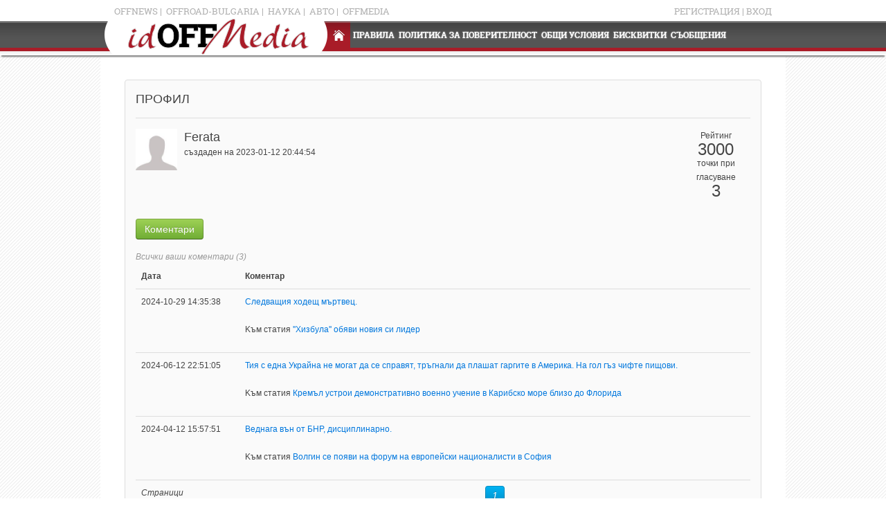

--- FILE ---
content_type: text/html; charset=UTF-8
request_url: https://id.offmedia.bg/profile/785e4d12fc95146b496ae54983b997a8
body_size: 3369
content:
<!DOCTYPE html PUBLIC "-//W3C//DTD XHTML 1.0 Transitional//EN" "http://www.w3.org/TR/xhtml1/DTD/xhtml1-transitional.dtd">
<html xmlns="http://www.w3.org/1999/xhtml">
    <head>
        <meta http-equiv="Content-Type" content="text/html; charset=utf-8" />
                    <title>OffMedia | профил на Ferata</title>
            <link rel="stylesheet" type="text/css" media="screen" href="/design/site.css" />
            <link rel="stylesheet" href="/css/uikit.gradient.min.css">
                <link rel="stylesheet" href="/css/site.css">
                    <script src="/js/jquery.js"></script>
                    <script src="/js/uikit.min.js"></script>
                    <script src="/js/common.js?v=1"></script>
                    <script src="/js/components/notify.js"></script>
                    <link href="/css/components/notify.gradient.min.css" rel="stylesheet" />
                    </head>
                    <body 
                                                >
                                                    <!-- HEADER -->
                            <div class="header_box" id="scroll_header">
                                <div class="header_box_int">

                                    <div class="top_line_box">
                                        <span style="margin-left:10px;" id="userbox">
                                                                                                <a href="https://id.offmedia.bg/reg">Регистрация</a> | <a href="https://id.offmedia.bg/log/" data-fancybox-type="iframe" class="inline">Вход</a>
                                                                                            </span>
                                            <div id="social_top" class="uk-float-left">
                                                <span>
                                                    <a href="https://offnews.bg" target="_blank" >OFFNews</a>&nbsp;|&nbsp;
                                                    <a href="https://offroad-bulgaria.com" target="_blank" title="Форумът">OFFRoad-Bulgaria</a>&nbsp;|&nbsp;
                                                    <a href="https://nauka.offnews.bg" target="_blank" title="Наука OFFnews">Наука</a>&nbsp;|&nbsp;
                                                    <a href="https://auto.offnews.bg" target="_blank" title="Авто OFFnews">Авто</a>&nbsp;|&nbsp;
                                                    <a href="https://offmedia.bg" target="_blank" title="OFFMedia">OFFMedia</a>
                                                </span>
                                            </div>
                                        </div>

                                        <div class="navigation">
                                            <div class="logo"><a href="/"></a></div>
                                            <ul id="menu">
                                                
                                                <li class="wd6501"><a href="/postrules2018.html">Правила</a></li>
                                                <li class="wd6501"><a href="/privacy.html">Политика за поверителност</a></li>
                                                <li class="wd6502"><a href="/terms2018.html">Общи условия</a></li>
                                                <li class="wd6503"><a href="/cookies.html" target="_blank">Бисквитки</a></li>
                                                <li class="wd6503"><a href="/messages.html" target="_blank">Съобщения</a></li>
                                                                                            </ul>
                                        </div>

                                    </div><!-- END header_box_int -->

                                </div><!-- END HEADER -->
                                <div class="site_box">
                                    <div class="wrapper">
                                        <div class="site_box_content">
                                            <div class="content">
                                                    <form class="uk-panel uk-panel-box uk-form" action="/reg" method="post">
            <div>
                <div class="uk-width-small-1-1">

                    <input type="hidden" name="form_id" value="">
                    <input type="hidden" name="action" value="reg">
                    <fieldset> 
                        <legend><h3>ПРОФИЛ 
			</h3></legend>
                        <div class="uk-form-row profile" >
                                                        <div class="rating uk-float-right uk-align-center">Рейтинг<br><span>3000</span><br>точки при гласуване<br><span>3</span></div>
                            <img src="https://id.offmedia.bg/images/profile/785e4d12fc95146b496ae54983b997a8/#1769094307" style="width:60px;float:left;margin-right:10px;">
                            <h3>Ferata </h3>
                            създаден на 2023-01-12 20:44:54
                            <br>
                            
                        </div>
                        <div class="uk-form-row">
                            <div>
                                                                <a href="https://id.offmedia.bg/profile/785e4d12fc95146b496ae54983b997a8/comments" class="uk-button uk-button-success">Коментари</a>
                                                                                            </div>
                        </div>
                        <div class="uk-form-row">
                                                        <table class="uk-table uk-table-striped uk-table-hover">
                                <caption>Всички ваши коментари (3)</caption>
                                <thead>
                                    <tr>
                                        <th>Дата</th>
                                        <th>Коментар</th>
                                    </tr>
                                </thead>
                                <tfoot>
                                    <tr>
                                        <td>Страници</td>
                                        <td>

                                            <ul class="uk-pagination">
                                                <li  class='uk-active'><span>1</span></li>                                            </ul>

                                        </td>
                                    </tr>
                                </tfoot>
                                <tbody>
                                                                                                                <tr><td>2024-10-29 14:35:38</td><td><a  href='//offnews.bg/sviat/hizbula-obiavi-novia-si-lider-833091.html#op899380' target='_blank'>Следващия ходещ мъртвец.</a> <br><br> Kъм статия  <a href="//offnews.bg/sviat/hizbula-obiavi-novia-si-lider-833091.html" target="_blank">''Хизбула'' обяви новия си лидер</a></p>
                                            </td></tr>
                                                                                                                                                    <tr><td>2024-06-12 22:51:05</td><td><a  href='//offnews.bg/sviat/kremal-ustroi-demonstrativno-voenno-uchenie-v-karibsko-more-blizo-do-f-824661.html#op886855' target='_blank'>Тия с една Украйна не могат да се справят, тръгнали да плашат гаргите в Америка.
На гол гъз чифте пищови.</a> <br><br> Kъм статия  <a href="//offnews.bg/sviat/kremal-ustroi-demonstrativno-voenno-uchenie-v-karibsko-more-blizo-do-f-824661.html" target="_blank">Кремъл устрои демонстративно военно учение в Карибско море близо до Флорида</a></p>
                                            </td></tr>
                                                                                                                                                    <tr><td>2024-04-12 15:57:51</td><td><a  href='//offnews.bg/politika/volgin-se-poiavi-na-forum-na-evropejski-natcionalisti-v-sofia-821317.html#op880363' target='_blank'>Веднага вън от БНР, дисциплинарно.</a> <br><br> Kъм статия  <a href="//offnews.bg/politika/volgin-se-poiavi-na-forum-na-evropejski-natcionalisti-v-sofia-821317.html" target="_blank">Волгин се появи на форум на европейски националисти в София</a></p>
                                            </td></tr>
                                                                                                        </tbody>
                            </table>
                            

                            
                    </div>	
                    <div>
                        </form>
                    </div>
            </div>	
            </div>
</div></div>
</div>
<!-- FUTTER -->
<div class="futter_box">
	<div class="futter_box_int">
			<div class="futter_left">
				<div>
					<span><a href="/aboutus.html">За нас</a></span>
					<span><a href="/postrules2018.html">Правила за коментиране</a></span>
					<span><a href="/terms2018.html">Общи условия</a></span>
                                        <span><a href="/privacy.html">Политика за поверителност</a></span>
                                        <span><a href="/archive.html">Архив на правилата</a></span>
                                        
								</div>
			</div>
			<div class="futter_right">
				<div class="futter_logo" style="margin-top:25px;">
					<span><img src="/design/futter_logo.png" /></span>
					<span class="f_date">Всички права запазени<br />© 2014-2026 "Офф Медия" АД</span>
					</div>
				</div>
			</div>
		</div>
		<div class="futter_cr">
			<div class="futter_cr_int">
				<span class="f_cr_left"> Всички текстове и изображения публикувани в сайтовете на "Офф Медия" АД са собственост на "Офф Медия" АД и са под закрила на "Закона за авторското право и сродните им права". Използването и публикуването на част или цялото съдържание на сайта без разрешение на "Офф Медия" АД е забранено. </span>
				<span class="f_cr_right"><a href="https://www.pimdesign.org" title="PIMDESIGN - multimedia design studio"></a></span>
			</div>
		</div><!-- END FUTTER -->
	</div><!-- END site_box -->
	<script>
  (function(i,s,o,g,r,a,m){i['GoogleAnalyticsObject']=r;i[r]=i[r]||function(){
  (i[r].q=i[r].q||[]).push(arguments)},i[r].l=1*new Date();a=s.createElement(o),
  m=s.getElementsByTagName(o)[0];a.async=1;a.src=g;m.parentNode.insertBefore(a,m)
  })(window,document,'script','https://www.google-analytics.com/analytics.js','ga');

  ga('create', 'UA-27974564-4', 'auto');
  ga('send', 'pageview');

</script>
</body>
</html>


--- FILE ---
content_type: text/css
request_url: https://id.offmedia.bg/design/site.css
body_size: 77268
content:
.l_20 { margin-left:20px;}

.mail_link {color:#A91C28;}
.mail_link:hover {color:#000; text-decoration:underline;}


.scroll_content{margin:0px;width:309px;height:475px;padding:0px;overflow:hidden;background:none}

.scroll_content p:nth-child(even){color:#999;font-family:Georgia,serif;font-size:17px;font-style:italic}

.scroll_content p:nth-child(3n+0){color:#c96}

.mCSB_container{width:auto;margin-right:0px;overflow:hidden}

.mCSB_container.mCS_no_scrollbar{margin-right:0}

.mCS_disabled>.mCustomScrollBox>.mCSB_container.mCS_no_scrollbar,.mCS_destroyed>.mCustomScrollBox>.mCSB_container.mCS_no_scrollbar{margin-right:30px}

.mCustomScrollBox>.mCSB_scrollTools{width:16px;height:100%;top:0;right:0}

.mCSB_scrollTools .mCSB_draggerContainer{position:absolute;top:0;left:0;bottom:0;right:0;height:auto}

.mCSB_scrollTools a+.mCSB_draggerContainer{margin:20px 0}

.mCSB_scrollTools .mCSB_draggerRail{width:2px;height:100%;margin:0 auto;-webkit-border-radius:10px;-moz-border-radius:10px;border-radius:10px}

.mCSB_scrollTools .mCSB_dragger{cursor:pointer;width:100%;height:30px}

.mCSB_scrollTools .mCSB_dragger .mCSB_dragger_bar{width:4px;height:100%;margin:0 auto;-webkit-border-radius:10px;-moz-border-radius:10px;border-radius:10px;text-align:center}

.mCSB_scrollTools .mCSB_buttonUp,.mCSB_scrollTools .mCSB_buttonDown{display:block;position:relative;height:20px;overflow:hidden;margin:0 auto;cursor:pointer}

.mCSB_scrollTools .mCSB_buttonDown{top:100%;margin-top:-40px}

.mCSB_horizontal>.mCSB_container{height:auto;margin-right:0;margin-bottom:30px;overflow:hidden}

.mCSB_horizontal>.mCSB_container.mCS_no_scrollbar{margin-bottom:0}

.mCS_disabled>.mCSB_horizontal>.mCSB_container.mCS_no_scrollbar,.mCS_destroyed>.mCSB_horizontal>.mCSB_container.mCS_no_scrollbar{margin-right:0;margin-bottom:30px}

.mCSB_horizontal.mCustomScrollBox>.mCSB_scrollTools{width:100%;height:16px;top:auto;right:auto;bottom:0;left:0;overflow:hidden}

.mCSB_horizontal>.mCSB_scrollTools a+.mCSB_draggerContainer{margin:0 20px}

.mCSB_horizontal>.mCSB_scrollTools .mCSB_draggerRail{width:100%;height:2px;margin:7px 0;-webkit-border-radius:10px;-moz-border-radius:10px;border-radius:10px}

.mCSB_horizontal>.mCSB_scrollTools .mCSB_dragger{width:30px;height:100%}

.mCSB_horizontal>.mCSB_scrollTools .mCSB_dragger .mCSB_dragger_bar{width:100%;height:4px;margin:6px auto;-webkit-border-radius:10px;-moz-border-radius:10px;border-radius:10px}

.mCSB_horizontal>.mCSB_scrollTools .mCSB_buttonLeft,.mCSB_horizontal>.mCSB_scrollTools .mCSB_buttonRight{display:block;position:relative;width:20px;height:100%;overflow:hidden;margin:0 auto;cursor:pointer;float:left}

.mCSB_horizontal>.mCSB_scrollTools .mCSB_buttonRight{margin-left:-40px;float:right}

.mCustomScrollBox{-ms-touch-action:none}

.mCustomScrollBox>.mCSB_scrollTools{opacity:0.75;filter:"alpha(opacity=75)";-ms-filter:"alpha(opacity=75)"}

.mCustomScrollBox:hover>.mCSB_scrollTools{opacity:1;filter:"alpha(opacity=100)";-ms-filter:"alpha(opacity=100)"}

.mCSB_scrollTools .mCSB_draggerRail{background:#fff;background:rgba(255,255,255,0.4);filter:"alpha(opacity=40)";-ms-filter:"alpha(opacity=40)"}

.mCSB_scrollTools .mCSB_dragger .mCSB_dragger_bar{background:#ccc;background:rgba(204,204,204,0.75);filter:"alpha(opacity=75)";-ms-filter:"alpha(opacity=75)"}

.mCSB_scrollTools .mCSB_dragger:hover .mCSB_dragger_bar{background:rgba(183,14,43,0.85);filter:"alpha(opacity=85)";-ms-filter:"alpha(opacity=85)"}

.mCSB_scrollTools .mCSB_dragger:active .mCSB_dragger_bar,.mCSB_scrollTools .mCSB_dragger.mCSB_dragger_onDrag .mCSB_dragger_bar{background:rgba(255,255,255,0.9);filter:"alpha(opacity=90)";-ms-filter:"alpha(opacity=90)"}

.mCSB_scrollTools .mCSB_buttonUp,.mCSB_scrollTools .mCSB_buttonDown,.mCSB_scrollTools .mCSB_buttonLeft,.mCSB_scrollTools .mCSB_buttonRight{opacity:0.4;filter:"alpha(opacity=40)";-ms-filter:"alpha(opacity=40)"}

.mCSB_scrollTools .mCSB_buttonUp{background-position:0 0}

.mCSB_scrollTools .mCSB_buttonDown{background-position:0 -20px}

.mCSB_scrollTools .mCSB_buttonLeft{background-position:0 -40px}

.mCSB_scrollTools .mCSB_buttonRight{background-position:0 -56px}

.mCSB_scrollTools .mCSB_buttonUp:hover,.mCSB_scrollTools .mCSB_buttonDown:hover,.mCSB_scrollTools .mCSB_buttonLeft:hover,.mCSB_scrollTools .mCSB_buttonRight:hover{opacity:0.75;filter:"alpha(opacity=75)";-ms-filter:"alpha(opacity=75)"}

.mCSB_scrollTools .mCSB_buttonUp:active,.mCSB_scrollTools .mCSB_buttonDown:active,.mCSB_scrollTools .mCSB_buttonLeft:active,.mCSB_scrollTools .mCSB_buttonRight:active{opacity:0.9;filter:"alpha(opacity=90)";-ms-filter:"alpha(opacity=90)"}

.mCS-dark>.mCSB_scrollTools .mCSB_draggerRail{background:#000;background:rgba(0,0,0,0.15)}

.mCS-dark>.mCSB_scrollTools .mCSB_dragger .mCSB_dragger_bar{background:#000;background:rgba(0,0,0,0.75)}

.mCS-dark>.mCSB_scrollTools .mCSB_dragger:hover .mCSB_dragger_bar{background:rgba(0,0,0,0.85)}

.mCS-dark>.mCSB_scrollTools .mCSB_dragger:active .mCSB_dragger_bar,.mCS-dark>.mCSB_scrollTools .mCSB_dragger.mCSB_dragger_onDrag .mCSB_dragger_bar{background:rgba(0,0,0,0.9)}

.mCS-dark>.mCSB_scrollTools .mCSB_buttonUp{background-position:-80px 0}

.mCS-dark>.mCSB_scrollTools .mCSB_buttonDown{background-position:-80px -20px}

.mCS-dark>.mCSB_scrollTools .mCSB_buttonLeft{background-position:-80px -40px}

.mCS-dark>.mCSB_scrollTools .mCSB_buttonRight{background-position:-80px -56px}

.mCS-light-2>.mCSB_scrollTools .mCSB_draggerRail{width:4px;background:#fff;background:rgba(255,255,255,0.1);-webkit-border-radius:1px;-moz-border-radius:1px;border-radius:1px}

.mCS-light-2>.mCSB_scrollTools .mCSB_dragger .mCSB_dragger_bar{width:4px;background:#fff;background:rgba(255,255,255,0.75);-webkit-border-radius:1px;-moz-border-radius:1px;border-radius:1px}

.mCS-light-2.mCSB_horizontal>.mCSB_scrollTools .mCSB_draggerRail{width:100%;height:4px;margin:6px 0}

.mCS-light-2.mCSB_horizontal>.mCSB_scrollTools .mCSB_dragger .mCSB_dragger_bar{width:100%;height:4px;margin:6px auto}

.mCS-light-2>.mCSB_scrollTools .mCSB_dragger:hover .mCSB_dragger_bar{background:rgba(255,255,255,0.85)}

.mCS-light-2>.mCSB_scrollTools .mCSB_dragger:active .mCSB_dragger_bar,.mCS-light-2>.mCSB_scrollTools .mCSB_dragger.mCSB_dragger_onDrag .mCSB_dragger_bar{background:rgba(255,255,255,0.9)}

.mCS-light-2>.mCSB_scrollTools .mCSB_buttonUp{background-position:-32px 0}

.mCS-light-2>.mCSB_scrollTools .mCSB_buttonDown{background-position:-32px -20px}

.mCS-light-2>.mCSB_scrollTools .mCSB_buttonLeft{background-position:-40px -40px}

.mCS-light-2>.mCSB_scrollTools .mCSB_buttonRight{background-position:-40px -56px}

.mCS-dark-2>.mCSB_scrollTools .mCSB_draggerRail{width:4px;background:#000;background:rgba(0,0,0,0.1);-webkit-border-radius:1px;-moz-border-radius:1px;border-radius:1px}

.mCS-dark-2>.mCSB_scrollTools .mCSB_dragger .mCSB_dragger_bar{width:4px;background:#000;background:rgba(0,0,0,0.75);-webkit-border-radius:1px;-moz-border-radius:1px;border-radius:1px}

.mCS-dark-2.mCSB_horizontal>.mCSB_scrollTools .mCSB_draggerRail{width:100%;height:4px;margin:6px 0}

.mCS-dark-2.mCSB_horizontal>.mCSB_scrollTools .mCSB_dragger .mCSB_dragger_bar{width:100%;height:4px;margin:6px auto}

.mCS-dark-2>.mCSB_scrollTools .mCSB_dragger:hover .mCSB_dragger_bar{background:rgba(0,0,0,0.85)}

.mCS-dark-2>.mCSB_scrollTools .mCSB_dragger:active .mCSB_dragger_bar,.mCS-dark-2>.mCSB_scrollTools .mCSB_dragger.mCSB_dragger_onDrag .mCSB_dragger_bar{background:rgba(0,0,0,0.9)}

.mCS-dark-2>.mCSB_scrollTools .mCSB_buttonUp{background-position:-112px 0}

.mCS-dark-2>.mCSB_scrollTools .mCSB_buttonDown{background-position:-112px -20px}

.mCS-dark-2>.mCSB_scrollTools .mCSB_buttonLeft{background-position:-120px -40px}

.mCS-dark-2>.mCSB_scrollTools .mCSB_buttonRight{background-position:-120px -56px}

.mCS-light-thick>.mCSB_scrollTools .mCSB_draggerRail{width:4px;background:#fff;background:rgba(255,255,255,0.1);-webkit-border-radius:2px;-moz-border-radius:2px;border-radius:2px}

.mCS-light-thick>.mCSB_scrollTools .mCSB_dragger .mCSB_dragger_bar{width:6px;background:#fff;background:rgba(255,255,255,0.75);-webkit-border-radius:2px;-moz-border-radius:2px;border-radius:2px}

.mCS-light-thick.mCSB_horizontal>.mCSB_scrollTools .mCSB_draggerRail{width:100%;height:4px;margin:6px 0}

.mCS-light-thick.mCSB_horizontal>.mCSB_scrollTools .mCSB_dragger .mCSB_dragger_bar{width:100%;height:6px;margin:5px auto}

.mCS-light-thick>.mCSB_scrollTools .mCSB_dragger:hover .mCSB_dragger_bar{background:rgba(255,255,255,0.85)}

.mCS-light-thick>.mCSB_scrollTools .mCSB_dragger:active .mCSB_dragger_bar,.mCS-light-thick>.mCSB_scrollTools .mCSB_dragger.mCSB_dragger_onDrag .mCSB_dragger_bar{background:rgba(255,255,255,0.9)}

.mCS-light-thick>.mCSB_scrollTools .mCSB_buttonUp{background-position:-16px 0}

.mCS-light-thick>.mCSB_scrollTools .mCSB_buttonDown{background-position:-16px -20px}

.mCS-light-thick>.mCSB_scrollTools .mCSB_buttonLeft{background-position:-20px -40px}

.mCS-light-thick>.mCSB_scrollTools .mCSB_buttonRight{background-position:-20px -56px}

.mCS-dark-thick>.mCSB_scrollTools .mCSB_draggerRail{width:4px;background:#000;background:rgba(0,0,0,0.1);-webkit-border-radius:2px;-moz-border-radius:2px;border-radius:2px}

.mCS-dark-thick>.mCSB_scrollTools .mCSB_dragger .mCSB_dragger_bar{width:6px;background:#000;background:rgba(0,0,0,0.75);-webkit-border-radius:2px;-moz-border-radius:2px;border-radius:2px}

.mCS-dark-thick.mCSB_horizontal>.mCSB_scrollTools .mCSB_draggerRail{width:100%;height:4px;margin:6px 0}

.mCS-dark-thick.mCSB_horizontal>.mCSB_scrollTools .mCSB_dragger .mCSB_dragger_bar{width:100%;height:6px;margin:5px auto}

.mCS-dark-thick>.mCSB_scrollTools .mCSB_dragger:hover .mCSB_dragger_bar{background:rgba(0,0,0,0.85)}

.mCS-dark-thick>.mCSB_scrollTools .mCSB_dragger:active .mCSB_dragger_bar,.mCS-dark-thick>.mCSB_scrollTools .mCSB_dragger.mCSB_dragger_onDrag .mCSB_dragger_bar{background:rgba(0,0,0,0.9)}

.mCS-dark-thick>.mCSB_scrollTools .mCSB_buttonUp{background-position:-96px 0}

.mCS-dark-thick>.mCSB_scrollTools .mCSB_buttonDown{background-position:-96px -20px}

.mCS-dark-thick>.mCSB_scrollTools .mCSB_buttonLeft{background-position:-100px -40px}

.mCS-dark-thick>.mCSB_scrollTools .mCSB_buttonRight{background-position:-100px -56px}

.mCS-light-thin>.mCSB_scrollTools .mCSB_draggerRail{background:#fff;background:rgba(255,255,255,0.1)}

.mCS-light-thin>.mCSB_scrollTools .mCSB_dragger .mCSB_dragger_bar{width:2px}

.mCS-light-thin.mCSB_horizontal>.mCSB_scrollTools .mCSB_draggerRail{width:100%}

.mCS-light-thin.mCSB_horizontal>.mCSB_scrollTools .mCSB_dragger .mCSB_dragger_bar{width:100%;height:2px;margin:7px auto}

.mCS-dark-thin>.mCSB_scrollTools .mCSB_draggerRail{background:#000;background:rgba(0,0,0,0.15)}

.mCS-dark-thin>.mCSB_scrollTools .mCSB_dragger .mCSB_dragger_bar{width:2px;background:#000;background:rgba(0,0,0,0.75)}

.mCS-dark-thin.mCSB_horizontal>.mCSB_scrollTools .mCSB_draggerRail{width:100%}

.mCS-dark-thin.mCSB_horizontal>.mCSB_scrollTools .mCSB_dragger .mCSB_dragger_bar{width:100%;height:2px;margin:7px auto}

.mCS-dark-thin>.mCSB_scrollTools .mCSB_dragger:hover .mCSB_dragger_bar{background:rgba(0,0,0,0.85)}

.mCS-dark-thin>.mCSB_scrollTools .mCSB_dragger:active .mCSB_dragger_bar,.mCS-dark-thin>.mCSB_scrollTools .mCSB_dragger.mCSB_dragger_onDrag .mCSB_dragger_bar{background:rgba(0,0,0,0.9)}

.mCS-dark-thin>.mCSB_scrollTools .mCSB_buttonUp{background-position:-80px 0}

.mCS-dark-thin>.mCSB_scrollTools .mCSB_buttonDown{background-position:-80px -20px}

.mCS-dark-thin>.mCSB_scrollTools .mCSB_buttonLeft{background-position:-80px -40px}

.mCS-dark-thin>.mCSB_scrollTools .mCSB_buttonRight{background-position:-80px -56px}

.ad-gallery{width:640px}

.ad-gallery,.ad-gallery *{margin:0;padding:0}

.ad-gallery .ad-image-wrapper{width:640px;height:345px;margin-bottom:10px;position:relative;overflow:hidden}

.ad-gallery .ad-image-wrapper .ad-loader{position:absolute;z-index:10;top:48%;left:48%;border:1px solid #CCC}

.ad-gallery .ad-image-wrapper .ad-next{position:absolute;right:0;top:0;width:25%;height:100%;cursor:pointer;display:block;z-index:200}

.ad-gallery .ad-image-wrapper .ad-prev{position:absolute;left:0;top:0;width:25%;height:100%;cursor:pointer;display:block;z-index:200}

.ad-gallery .ad-image-wrapper .ad-prev .ad-prev-image,.ad-gallery .ad-image-wrapper .ad-next .ad-next-image{width:30px;height:30px;display:none;position:RELATIVE;top:47%;left:0;z-index:101}div.ad-next:hover{background:url("go_right_.png") no-repeat transparent;background-position:130px 50%}div.ad-prev:hover{background:url("go_left_.png") no-repeat transparent;background-position:0px 50%}

.ad-gallery .ad-image-wrapper .ad-next .ad-next-image{width:30px;height:30px;right:0;left:auto}

.ad-gallery .ad-image-wrapper .ad-image{position:absolute;overflow:hidden;text-align:center;top:0;left:0;z-index:9}

.ad-gallery .ad-image-wrapper .ad-image a img{border:0}

.ad-gallery .ad-image-wrapper .ad-image .ad-image-description{position:absolute;bottom:0px;left:0px;padding:7px;text-align:left;width:100%;z-index:2;background:url(js/addgallery/opa75.png);color:#000}* html .ad-gallery .ad-image-wrapper .ad-image .ad-image-description{background:none;filter:progid:DXImageTransform.Microsoft.AlphaImageLoader(enabled=true, sizingMethod=scale, src='opa75.png')}

.ad-gallery .ad-image-wrapper .ad-image .ad-image-description .ad-description-title{display:block}

.ad-gallery .ad-controls{height:20px}

.ad-gallery .ad-info{float:left}

.ad-gallery .ad-slideshow-controls{float:right}

.ad-gallery .ad-slideshow-controls .ad-slideshow-start,.ad-gallery .ad-slideshow-controls .ad-slideshow-stop{padding-left:5px;cursor:pointer}

.ad-gallery .ad-slideshow-controls .ad-slideshow-countdown{padding-left:5px;font-size:0.9em}

.ad-gallery .ad-slideshow-running .ad-slideshow-start{cursor:default;font-style:italic}

.ad-gallery .ad-nav{width:100%;position:relative}

.ad-gallery .ad-forward,.ad-gallery .ad-back{position:absolute;top:0;height:100%;z-index:10}* html .ad-gallery .ad-forward,.ad-gallery .ad-back{height:100px}

.ad-gallery .ad-back{cursor:pointer;left:-20px;width:40px;display:block}

.ad-gallery .ad-forward{cursor:pointer;display:block;right:-20px;width:40px}

.ad-gallery .ad-nav{overflow:hidden;width:100%}

.ad-thumbs{overflow:hidden;width:80%}

.ad-gallery .ad-thumbs .ad-thumb-list{float:left;width:9000px;margin-left:10px;list-style:none}

.ad-gallery .ad-thumbs li{float:left;padding-right:5px}

.ad-gallery .ad-thumbs li a{display:block}

.ad-gallery .ad-thumbs li a img{display:block}

.ad-gallery .ad-thumbs li a.ad-active img{border:1px solid #616161}

.ad-preloads{position:absolute;left:-9000px;top:-9000px}#fancybox-loading{position:fixed;top:50%;left:50%;height:40px;width:40px;margin-top:-20px;margin-left:-20px;cursor:pointer;overflow:hidden;z-index:1104;display:none}* html #fancybox-loading{position:absolute;margin-top:0}#fancybox-loading div{position:absolute;top:0;left:0;width:40px;height:480px;background-image:url("fancybox.png")}#fancybox-overlay{position:fixed;top:0;left:0;bottom:0;right:0;background:#000;z-index:1100;display:none}* html #fancybox-overlay{position:absolute;width:100%}#fancybox-tmp{padding:0;margin:0;border:0;overflow:auto;display:none}#fancybox-wrap{position:absolute;top:0;left:0;margin:0;padding:20px;z-index:1101;display:none}#fancybox-outer{position:relative;width:100%;height:100%;background:#fff}#fancybox-inner{position:absolute;top:0;left:0;width:1px;height:1px;padding:0;margin:0;outline:none;overflow:hidden}#fancybox-hide-sel-frame{position:absolute;top:0;left:0;width:100%;height:100%;background:transparent}#fancybox-close{position:absolute;top:-15px;right:-15px;width:30px;height:30px;background-image:url("fancybox.png");background-position:-40px 0px;cursor:pointer;z-index:1103;display:none}#fancybox_error{color:#444;font:normal 12px/20px Arial;padding:7px;margin:0}#fancybox-content{height:auto;width:auto;padding:0;margin:0}#fancybox-img{width:100%;height:100%;padding:0;margin:0;border:none;outline:none;line-height:0;vertical-align:top;-ms-interpolation-mode:bicubic}#fancybox-frame{position:relative;width:100%;height:100%;border:none;display:block}#fancybox-title{position:absolute;bottom:0;left:0;font-family:Arial;font-size:12px;z-index:1102}

.fancybox-title-inside{padding:10px 0;text-align:center;color:#333}

.fancybox-title-outside{padding-top:5px;color:#FFF;text-align:center;font-weight:bold}

.fancybox-title-over{color:#FFF;text-align:left}#fancybox-title-over{padding:10px;background-image:url("fancy_title_over.png");display:block}#fancybox-title-wrap{display:inline-block}#fancybox-title-wrap span{height:32px;float:left}#fancybox-title-left{padding-left:15px;background-image:url("fancybox.png");background-position:-40px -90px;background-repeat:no-repeat}#fancybox-title-main{font-weight:bold;line-height:29px;background-image:url("fancybox-x.png");background-position:0px -40px;color:#FFF}#fancybox-title-right{padding-left:15px;background-image:url("fancybox.png");background-position:-55px -90px;background-repeat:no-repeat}#fancybox-left,#fancybox-right{position:absolute;bottom:0px;height:100%;width:35%;cursor:pointer;outline:none;background-image:url("blank.gif");z-index:1102;display:none}#fancybox-left{left:0px}#fancybox-right{right:0px}#fancybox-left-ico,#fancybox-right-ico{position:absolute;top:50%;left:-9999px;width:30px;height:30px;margin-top:-15px;cursor:pointer;z-index:1102;display:block}#fancybox-left-ico{background-image:url("fancybox.png");background-position:-40px -30px}#fancybox-right-ico{background-image:url("fancybox.png");background-position:-40px -60px}#fancybox-left:hover,#fancybox-right:hover{visibility:visible}#fancybox-left:hover span{left:20px}#fancybox-right:hover span{left:auto;right:20px}

.fancy-bg{position:absolute;padding:0;margin:0;border:0;width:20px;height:20px;z-index:1001}#fancy-bg-n{top:-20px;left:0;width:100%;background-image:url("fancybox-x.png")}#fancy-bg-ne{top:-20px;right:-20px;background-image:url("fancybox.png");background-position:-40px -162px}#fancy-bg-e{top:0;right:-20px;height:100%;background-image:url("fancybox-y.png");background-position:-20px 0px}#fancy-bg-se{bottom:-20px;right:-20px;background-image:url("fancybox.png");background-position:-40px -182px}#fancy-bg-s{bottom:-20px;left:0;width:100%;background-image:url("fancybox-x.png");background-position:0px -20px}#fancy-bg-sw{bottom:-20px;left:-20px;background-image:url("fancybox.png");background-position:-40px -142px}#fancy-bg-w{top:0;left:-20px;height:100%;background-image:url("fancybox-y.png")}#fancy-bg-nw{top:-20px;left:-20px;background-image:url("fancybox.png");background-position:-40px -122px}


.navigation{
	margin-left:-30px;
	display:inline-block;
	position:relative;
	padding-left:0px;
	height:40px;
	float:left;
/*	overflow:hidden; */
}

.navigation ul{display:inline-block;height:43px;display:inline-block;top:0px;margin-top:0px;padding-top:0px}

.navigation li{height:28px;float:left;text-transform:uppercase;font-family:'roboto_B'; color:#fff; display:inline-block;padding:10px 3px 0 3px}

.navigation li:hover{border-bottom:5px solid #fff}

.navigation a{text-transform:uppercase;font-family:'roboto_B';color:#fff;text-shadow:0px 0px 2px #ccc;}

.navigation a:hover{color:#fff;}
#menu li a{font-size:12px; -webkit-transition:all 0.2s ease-in-out;-moz-transition:all 0.2s ease-in-out;-o-transition:all 0.2s ease-in-out;transition:all 0.2s ease-in-out}

.drop_menu{margin:-13px auto 0 auto;width:960px}

.drop1,.drop2,.drop3,.drop4,.drop5,.drop6{display:none;position:relative;width:930px;float:left;margin-top:-5px;padding:10px 10px 10px 15px;background-color:#fff;color:#000;opacity:1;-webkit-border-bottom-left-radius:15px;-moz-border-radius-bottomleft:15px;border-bottom-left-radius:15px;-webkit-border-bottom-right-radius:15px;-moz-border-radius-bottomright:15px;border-bottom-right-radius:15px;box-shadow:0 5px 10px -2px #777;-webkit-box-shadow:0 5px 10px -2px #777;border-left:#fff 2px solid;border-right:#fff 2px solid;border-bottom:#fff 2px solid}

.drop1 a,.drop2 a,.drop3 a,.drop4 a,.drop5 a,.drop6 a{font-size:11px;color:#555;text-transform:uppercase;display:block;padding:0 13px 0 7px;float:left;background:url(grey_arrow.png) no-repeat 0px 3.5px}

.drop1 a:hover,.drop2 a:hover,.drop3 a:hover,.drop4 a:hover,.drop5 a:hover,.drop6 a:hover{color:#a91c28;background:url(red_arrow.png) no-repeat 0px 3.5px}@font-face{font-family:'roboto_B';src:url("fonts/robotoslab-bold-webfont.eot");src:url("fonts/robotoslab-bold-webfont.eot?#iefix") format("embedded-opentype"),url("fonts/robotoslab-bold-webfont.woff") format("woff"),url("fonts/robotoslab-bold-webfont.ttf") format("truetype");font-weight:normal;font-style:normal}@font-face{font-family:'roboto_R';src:url("fonts/robotoslab-regular-webfont.eot");src:url("fonts/robotoslab-regular-webfont.eot?#iefix") format("embedded-opentype"),url("fonts/robotoslab-regular-webfont.woff") format("woff"),url("fonts/robotoslab-regular-webfont.ttf") format("truetype");font-weight:normal;font-style:normal}body{background:#f9f9f9 url(sitebg.gif) center;margin:0px;padding:0px;font-family:Verdana, Geneva, sans-serif;color:#333333}a{text-decoration:none;color:#4f4f4f}img{border:0px}blockquote{font-style:italic}

.site_box{width:100%;text-align:center}

.wrapper{background:#fff;width:990px;margin:0 auto;display:inline-block;z-index:1000;position:relative;top:0;text-align:left;padding-bottom:20px}

.site_box_content{width:960px;margin:0 auto;margin-top:115px;font-size:12px}

.left_10px{margin-left:10px}

.right_10px{margin-right:10px}

.top_5px{margin-top:5px}

.top_0px{margin-top:0px !important}

.top_10px{margin-top:10px}

.top_20px{margin-top:20px !important}

.top_30px{margin-top:30px}

.b_10px{margin-bottom:10px !important}

.b_20px{margin-bottom:20px}

.h_auto{height:auto}

.center{text-align:center}

.border_t{border-top:1px #ccc dotted}

.border_b{border-bottom:1px #ccc dotted}

.p_b_10px{padding-bottom:10px}

.flr{float:right}

.fll{float:left}

.clb{clear:both}

.alc{text-align:center}

.all{text-align:left}

.alr{text-align:right}

.chktd{cursor:pointer}

.npchange{cursor:pointer}

.news_info{margin:10 0 10px 0;font-size:10px;color:#868686;font-weight:normal;font-family:Verdana, Geneva, sans-serif;font-weight:normal;height:19px;letter-spacing:-0.05em;display:inline-block}

.eye_icon{background:url(eye_icon.png) no-repeat left;height:19px;padding:2px 0 2px 25px}

.comment_icon{background:url(comment_icon.png) no-repeat left;height:19px;padding:2px 0 2px 25px}

.red_arrow{background:#ccc;height:9px;width:4px;background:url(red_arrow.png);display:inline-block;margin:0 0 -1px 5px}

.title_box{height:24px;border-top:1px #ccc dotted;border-bottom:1px #ccc dotted;font-size:12px;font-family:'roboto_B';text-transform:uppercase;padding:6px 0 0 0;color:#555}

.title_box a{color:#a91c28}

.title_box a:hover,.title_box a.on{color:#333333}

.error{color:#A91C28}h1{font-family:'roboto_B'}

.header_box{z-index:1000000;top:0px;width:100%;height:79px;background:#fff;position:fixed;background:url(header_back.gif) right top repeat-x #fff;border-bottom:1px #FFF solid;box-shadow:0 5px 10px -2px #777;-webkit-box-shadow:0 4px 2px -2px #777;}

.header_box_int{width:960px;height:79px;margin:0 auto}

.logo{width:327px;height:55px;display:inline-block;float:left; margin-top:-7px;margin-left:20px;}

.logo a{width:356px;height:55px;display:block;background:url(logo_red.png) right top no-repeat;}

.logo a:hover{background:url(logo_red_01.png)}

.top_line_box{width:100%;height:31px;float:left;top:0px;display:inline-block}

.top_line_box span{height:25px;padding:6px 5px 0 5px;text-transform:uppercase;font-size:13px;font-family:'roboto_R';color:#afafaf;display:block;float:right}

.top_line_box a{text-transform:uppercase;font-size:13px;font-family:'roboto_R';color:#afafaf}

.top_line_box a:hover{color:#a91c28}

.social_top{height:22px;float:left;margin-top:0px;margin-left:-20px}
a.social_top_f{width:22px;height:22px;background:url(social_top.gif) left top no-repeat;display:block;float:left}a.social_top_f:hover{background:url(social_top.gif) left -22px no-repeat}a.social_top_t{width:20px;height:22px;background:url(social_top.gif) center top no-repeat;display:block;float:left}a.social_top_t:hover{background:url(social_top.gif) center -22px no-repeat}a.social_top_rss{width:22px;height:22px;background:url(social_top.gif) right top no-repeat;display:block;float:left}a.social_top_rss:hover{background:url(social_top.gif) right -22px no-repeat}

.content{
	float: left;
	width: 920px;
	padding-left: 20px;
	}

.content_box{width:640px}

.break_news_box{height:30px;margin-bottom:25px; width:943px; margin-left:-7px; -webkit-border-top-right-radius:15px;-moz-border-radius-topright:15px;border-top-right-radius:15px;-webkit-border-bottom-right-radius:15px;-moz-border-radius-bottomright:15px;border-bottom-right-radius:15px;border:1px solid #ccc;border-left:none;
	background: url('top_news_back.gif') repeat scroll 0% 0% transparent;}

.break_news_left{float:left;min-width:130px;height:25px;background:#a91c28;-webkit-border-top-left-radius:15px;-moz-border-radius-topleft:15px;border-top-left-radius:15px;-webkit-border-bottom-left-radius:15px;-moz-border-radius-bottomleft:15px;border-bottom-left-radius:15px;
	padding:5px 10px 0 20px;
	color:#fff;float:left;text-transform:uppercase;font-size:14px;font-family:'roboto_B';
	margin-left:-13px;
	}
.break_news_left a { color:#fff;}


.break_news_right{float:left;height:24px;background:#fff;
padding:5px 0 0 20px;color:#555;float:left;text-transform:uppercase;font-size:14px;font-family:'roboto_B';background:url(red_arrow.png) no-repeat 10px 10px}

.break_news_right a{color:#555}

.break_news_right a:hover{color:#a91c28}



.top_news_tabbox{width:640px;height:28px;margin:0px;padding:0px}

.tab{height:28px;margin-right:1px;background:url(tabs_red.gif) right top;display:inline_block;color:#fff;text-transform:uppercase;font-size:12px;font-family:'roboto_B';border-left:2px #a91c28 solid}

.tab:hover{height:28px;margin-right:1px;background:#fff;display:inline_block;color:#a91c28;text-transform:uppercase;font-size:12px;border:1px #e5e5e5 solid;border-bottom:none;cursor:pointer;font-family:'roboto_B';color:#a91c28}

.tab a{text-decoration:none;color:#fff;display:block;padding:7px 9px 2px 9px;width:100%;heght:100%}

.tab a:hover,.top_news_redtab:hover a{text-decoration:none;color:#a91c28}

.tab.active{height:28px;margin-right:1px;background:#fff;display:table;color:#a91c28;text-transform:uppercase;font-size:12px;border:1px #e5e5e5 solid;border-bottom:none;font-family:'roboto_B'}

.tab a.active{color:#a91c28}

.tab-container{margin-bottom:20px}

.shadow_box{width:640px;height:490px;border-right:1px #d5d5d5 solid;border-bottom:1px #e5e5e5 solid;border-top:1px #e5e5e5 solid}

.shadow{box-shadow:10px 0px 5px -2px #ececec;-webkit-box-shadow:10px 0px 5px -2px #ececec}

.top_news_left{width:330px;height:475px;background:url(top_news_back.gif);border-right:1px #e5e5e5 solid;display:block;float:left;text-align:left;overflow:hidden}

.red_box{height:475px}

.red_box:hover a{color:#a91c28}

.red_box img{width:310px;height:290px;padding:10px}

.red_box:hover img{border:0px #ececec solid;margin:0;padding:10px;-webkit-transition:all 0.2s ease-in-out;-moz-transition:all 0.2s ease-in-out;-o-transition:all 0.2s ease-in-out;transition:all 0.2s ease-in-out;-moz-box-shadow:inset 0 0 10px #dbdbdb;-webkit-box-shadow:inset 0 0 10px #dbdbdb;box-shadow:inset 0 0 10px #dbdbdb}

.red_box h1{display:block;height:68px;overflow:hidden}

.top_news_img{width:330px;height:310px}

.top_news_title{width:310px;font-family:'roboto_B';font-size:20px;color:#333333;margin-left:10px;line-height:22px;margin-top:10px;margin-bottom:0px;height:100px;font-weight:normal}

.top_news_title a{color:#333333;text-decoration:none}

.top_news_title a:hover{color:#a91c28;text-decoration:none;text-decoration:underline}

.top_news_text{font-size:12px;color:#333333;margin-left:10px;line-height:22px;margin-top:-20px;margin-bottom:0px;font-weight:normal}

.top_news_text a{color:#333333;text-decoration:none}

.top_news_text a:hover{color:#a91c28;text-decoration:none;text-decoration:none}

.top_news_right{width:309px;height:475px;float:left;background:#fff}

.top_news_right_news_box{width:309px;height:99px;padding:10px 0 10px 0;float:left;font-family:'roboto_R';font-size:14px;color:#333333;line-height:17px}

.top_news_right_news_box:hover{background:url(top_news_back.gif);-moz-box-shadow:inset 0 0 10px #dbdbdb;-webkit-box-shadow:inset 0 0 10px #dbdbdb;box-shadow:inset 0 0 10px #dbdbdb}

.top_news_right_news_box img{width:80px;height:90px;float:left;margin-left:20px;padding:2px;border:1px solid #cccccc;background-color:#fff}

.top_news_right_news_box:hover img{border:1px solid #ccc;background-color:#fff;box-shadow:0px 0px 5px #dbdbdb;-webkit-box-shadow:0px 0px 5px #dbdbdb;-webkit-transition:all 0.2s ease-in-out;-moz-transition:all 0.2s ease-in-out;-o-transition:all 0.2s ease-in-out;transition:all 0.2s ease-in-out}

.top_news_right_news_box:hover a{background-color:#fff;background:none}

.top_news_right_news_title{float:right;width:180px;padding-right:10px}

.top_news_right_news_title h2{font-weight:normal;font-size:14px;margin-top:0px}

.top_news_right_news_title a{color:#333333;text-decoration:none}

.top_news_right_news_title a:hover{color:#a91c28;text-decoration:none}

.dot_container{height:19px;display:block;position:absolute;width:330px;position:relative;top:440px!important}

.dot_number{height:19px;display:table;margin:0 auto;text-align:center}

.dot_number span a{background:url(dot_number_grey.png) no-repeat center top;width:19px;height:19px;display:block;text-align:center;color:#fff;font-family:'roboto_R';font-size:12px;margin:0 0 0 10px;float:left;text-decoration:none}

.dot_number span a:hover{background:url(dot_number_red.png) no-repeat center top;width:19px;height:19px;display:block;text-align:center;color:#fff;font-family:'roboto_R';font-size:12px;margin:0 0 0 10px;float:left;text-decoration:none}

.dot_number_active{background:url(dot_number_red.png) no-repeat center top !important}

.accent_box{width:152px;height:220px;background:#2f2f2f;float:left;margin-right:10px;border-bottom:5px #2f2f2f solid;background:url(back_black.gif)}

.accent_box:last-child{margin-right:0px}

.accent_box:hover{background:url("top_news_back.gif");box-shadow:0px 0px 5px #dbdbdb;-webkit-box-shadow:0px 0px 5px #dbdbdb;-webkit-transition:all 0.2s ease-in-out;-moz-transition:all 0.2s ease-in-out;-o-transition:all 0.2s ease-in-out;transition:all 0.2s ease-in-out}

.accent_box:hover a{color:#333333;-webkit-transition:all 0.2s ease-in-out;-moz-transition:all 0.2s ease-in-out;-o-transition:all 0.2s ease-in-out;transition:all 0.2s ease-in-out}

.accent_box_img{width:152px;height:108px;background:#2f2f2f}

.accent_box_img img{border:0}

.accent_box_title{width:152px;height:32px;text-transform:uppercase;font-family:'roboto_B';color:#fff;font-size:12px;background:#333333}

.accent_box_title a{width:142px;height:25px;padding:7px 0 0 10px;display:block;color:#FFF !important}

.accent_box_title a:hover{color:#fff !important;background:#a91c28;-webkit-transition:all 0.2s ease-in-out;-moz-transition:all 0.2s ease-in-out;-o-transition:all 0.2s ease-in-out;transition:all 0.2s ease-in-out}

.accent_box_text{width:132px;height:76px;color:#fff;font-size:11px;overflow:hidden}

.accent_box_text a{color:#fff;font-size:11px;width:132px;height:76px;padding:5px 10px 0 10px;display:block}

.avtori_max_box{background:url(top_news_back.gif);height:293px;overflow:hidden}

.avtori_box_back{background:none;width:152px;height:240px;float:left;padding-right:0px;margin-right:11px;padding-top:10px}

.avtori_box_back:hover{background:url(red_back.gif) top left repeat-x}

.avtori_box_back:last-child{width:151px;overflow:hidden;margin-right:0px;padding-right:0px;border-right:none}

.avtori_box{width:152px;height:240px;float:left;padding-right:0px;margin-right:10px}

.avtori_box:hover img{border:10px !important;padding-top:0px}

.avtori_box_img{width:152px;height:108px}

.avtori_box_img img{border:0}

.avtori_box_title{width:142px;height:20px;font-family:'roboto_R';padding:7px 0 0 10px;font-size:12px;color:#a91c28;line-height:12px}

.avtori_box_title a{font-size:12px;color:#a91c28}

.avtori_box_title a:hover{font-size:12px;color:#a91c28;text-decoration:underline}

.avtori_box_text{width:132px;height:60px;color:#333;font-size:11px;padding:5px 10px 0 10px}

.avtori_box_text a{width:132px;height:60px;color:#333;font-size:11px}

.avtori_dots{height:43px;display:table;margin:0px auto;cursor:pointer}

.avtori_dots span{background:url(small_dots_grey.png);width:15px;height:15px;display:inline-block;margin-top:15px}

.active_red{background:url(small_dots_red.png) !important;width:15px;height:15px;display:inline-block;margin-top:15px}

.mnenia_left_box{width:440px;height:210px;float:left}

.mnenia_left_box:hover img{box-shadow:0px 0px 5px #dbdbdb;-webkit-box-shadow:0px 0px 5px #dbdbdb;-webkit-transition:all 0.2s ease-in-out;-moz-transition:all 0.2s ease-in-out;-o-transition:all 0.2s ease-in-out;transition:all 0.2s ease-in-out}

.mnenia_left_box img{float:left;padding:2px;border:1px solid #cccccc;background-color:#fff;margin-top:17px}

.mnenia_left{float:right;margin-top:17px;width:270px;height:174px}

.mnenia_left_title{width:260px;height:45px;font-family:'roboto_B';font-size:16px;float:left;color:#333333;line-height:20px}

.mnenia_left_title a{color:#333333}

.mnenia_left_title a:hover{color:#a91c28}

.mnenia_left_text{width:260px;height:80px;font-size:16px;font-size:11px;padding-top:10px;float:left}

.mnenia_left_2_title{height:17px;padding-top:5px;margin-top:5px;border-top:1px #ccc dotted;width:260px;float:left;font-size:12px;font-family:'roboto_R'}

.mnenia_left_2_title a{font-size:12px;font-family:'roboto_R';color:#333333}

.mnenia_left_2_title a:hover{font-size:12px;font-family:'roboto_R';color:#a91c28}

.mnenia_right_box{background:url(top_news_back.gif);width:178px;padding-left:20px;padding-top:17px;height:193px;overflow:hidden;float:right;border-left:1px #ccc dotted;border-right:1px #ccc dotted}

.mnenia_right_box:hover{-moz-box-shadow:inset 0 0 10px #dbdbdb;-webkit-box-shadow:inset 0 0 10px #dbdbdb;box-shadow:inset 0 0 10px #dbdbdb}

.mnenia_right_title{width:165px;font-family:'roboto_B';font-size:16px;float:left;color:#333333;line-height:20px}

.mnenia_right_title a{color:#333333}

.mnenia_right_title a:hover{color:#a91c28}

.mnenia_right_text{width:165px;height:40px;font-size:16px;font-size:11px;padding-top:10px;float:left;display:inline-block}

.mnenia_more_box{height:135px;width:640px;display:inline-block;background:url(top_news_back.gif);border-top:1px #ccc dotted}

.mnenia_more_box img{float:left;padding:2px;border:1px solid #cccccc;background-color:#fff;margin:0px 20px 0 20px}

.mnenia_more_box_int{width:320px;height:115px;padding-top:20px;float:left}

.mnenia_more_box_int:hover{-moz-box-shadow:inset 0 0 10px #dbdbdb;-webkit-box-shadow:inset 0 0 10px #dbdbdb;box-shadow:inset 0 0 10px #dbdbdb}

.mnenia_more_box_int:hover img{-webkit-transition:all 0.2s ease-in-out;-moz-transition:all 0.2s ease-in-out;-o-transition:all 0.2s ease-in-out;transition:all 0.2s ease-in-out;box-shadow:0px 0px 5px #dbdbdb;-webkit-box-shadow:0px 0px 5px #dbdbdb}

.mnenia_more_box_title{width:190px;font-family:'roboto_R';font-size:14px;float:left;color:#333333;line-height:17px}

.mnenia_more_box_title a{font-family:'roboto_R';font-size:14px;color:#333333}

.mnenia_more_box_title a:hover{font-family:'roboto_R';font-size:14px;color:#a91c28}

.multimedia_big_box{background:url(back_black.gif);display:inline-block}

.multimedia_box{width:155px;height:270px;float:left}

.multimedia_tittle{font-family:'roboto_B';color:#fff;font-size:16px;line-height:20px;padding-left:10px;padding-top:20px;display:inline-block}

.multimedia_tittle a{font-family:'roboto_B';color:#fff;font-size:16px;line-height:20px}

.multimedia_tittle a:hover{font-family:'roboto_B';color:#ccc;font-size:16px;line-height:20px}

.multimedia_text{color:#fff;font-size:11px;margin:10px 0 0 10px;display:inline-block}

.multimedia_big_img{width:485px;height:270px;float:left}

.play_big{background:url(play_big_01.png) no-repeat center 80px;width:485px;height:270px;display:block;margin:0 auto}

.play_big:hover{background:url(play_big_02.png) no-repeat center 80px;-moz-box-shadow:inset 0 0 10px #000000;-webkit-box-shadow:inset 0 0 10px #000000;box-shadow:inset 0 0 10px #000000;-webkit-transition:all 0.2s ease-in-out;-moz-transition:all 0.2s ease-in-out;-o-transition:all 0.2s ease-in-out;transition:all 0.2s ease-in-out}

.play_small{background:url(play_small_01.png) no-repeat center;width:152px;height:108px;display:block;margin:0 auto}

.play_small:hover{background:url(play_small_02.png) no-repeat center;-moz-box-shadow:inset 0 0 5px #000000;-webkit-box-shadow:inset 0 0 5px #000000;box-shadow:inset 0 0 5px #000000;-webkit-transition:all 0.2s ease-in-out;-moz-transition:all 0.2s ease-in-out;-o-transition:all 0.2s ease-in-out;transition:all 0.2s ease-in-out}

.photo_big{background:none;width:485px;height:270px;display:block;margin:0 auto}

.photo_big:hover{background:url(photo_big.png) no-repeat center 80px;-moz-box-shadow:inset 0 0 10px #000000;-webkit-box-shadow:inset 0 0 10px #000000;box-shadow:inset 0 0 10px #000000;-webkit-transition:all 0.2s ease-in-out;-moz-transition:all 0.2s ease-in-out;-o-transition:all 0.2s ease-in-out;transition:all 0.2s ease-in-out}

.photo_small{background:none;width:152px;height:108px;display:block;margin:0 auto}

.photo_small:hover{background:url(photo_small.png) no-repeat center;-moz-box-shadow:inset 0 0 5px #000000;-webkit-box-shadow:inset 0 0 5px #000000;box-shadow:inset 0 0 5px #000000;-webkit-transition:all 0.2s ease-in-out;-moz-transition:all 0.2s ease-in-out;-o-transition:all 0.2s ease-in-out;transition:all 0.2s ease-in-out}

.media_box{width:152px;float:left;margin-right:10px;margin-top:30px}

.media_box:last-child{margin-right:0px}

.media_box:hover{background:url(media_arrow.png) no-repeat center top;margin-top:0px;padding-top:30px}

.media_box_img{width:152px;height:108px}

.media_box_img img{border:0}

.media_box_text{width:132px;height:82px;background:#2f2f2f;color:#fff;font-size:11px;padding:5px 10px 0 10px;background:url(back_black.gif)}

.top_news_titletab{height:22px;margin-right:1px;background:#fff;display:table;padding:5px 9px 0 0;color:#a91c28;float:left;text-transform:uppercase;font-size:12px;border:none;font-family:'roboto_B';color:#555}

.top_news_titletab a{color:#a91c28}

.top_news_titletab a:hover{color:#333333}

.four_news{width:300px;display:inline-block}

.four_news_int{padding-top:10px;width:310px;height:106px;display:inline-block;float:left}

.four_news_int:hover{background:url(top_news_back.gif)}

.four_news_int:hover img{border:1px solid #ccc;background-color:#fff;box-shadow:0px 0px 5px #dbdbdb;-webkit-box-shadow:0px 0px 5px #dbdbdb;-webkit-transition:all 0.2s ease-in-out;-moz-transition:all 0.2s ease-in-out;-o-transition:all 0.2s ease-in-out;transition:all 0.2s ease-in-out}

.four_news_int img{float:left;padding:2px;border:1px solid #cccccc;background-color:#fff}

.four_news_int_img{background:#FFF;float:left;width:96px;margin-right:10px;height:106px;margin-top:-10px;padding-top:10px}

.four_news_title{font-family:'roboto_R';font-size:14px;color:#333333;line-height:17px}

.four_news_title a{font-family:'roboto_R';font-size:14px;color:#333333;line-height:17px}

.four_news_title a:hover{font-family:'roboto_R';font-size:14px;color:#a91c28;line-height:17px}

.accent_2_title{width:152px;float:left !important;padding-right:11px}

.accent_2_title:last-child{width:150px;padding-right:0px}

.h_240{height:240px}

.partner{border:0px;height:14px;color:#333333}

.partner_link a:hover{color:#a91c28}

.h_line_back{background:url(h_line_back.gif);background-position:-5px}

.h_auto{height:auto}

.content_right{float:right;width:300px;dispay:inline-block}

.right_cont_box{width:300px}

.border_0px{border:0px}

.more_info{height:25px;padding:7px 0 0 0px;font-size:10px;color:#a91c28;text-transform:uppercase}

.more_info a{font-size:10px;color:#a91c28}

.more_info a:hover{color:#a91c28;text-decoration:underline}#search input[type="text"]{background:url(search-dark.gif) no-repeat 10px 1px #444;border:0 none;font:bold 12px Arial,Helvetica,Sans-serif;color:#777;width:245px;padding:7px 15px 7px 40px;-webkit-border-radius:20px;-moz-border-radius:20px;border-radius:20px;text-shadow:0 2px 2px rgba(0,0,0,0.3);-webkit-box-shadow:0 1px 0 rgba(255,255,255,0.1),0 1px 3px rgba(0,0,0,0.2) inset;-moz-box-shadow:0 1px 0 rgba(255,255,255,0.1),0 1px 3px rgba(0,0,0,0.2) inset;box-shadow:0 1px 0 rgba(255,255,255,0.1),0 1px 3px rgba(0,0,0,0.2) inset;-webkit-transition:all 0.7s ease 0s;-moz-transition:all 0.7s ease 0s;-o-transition:all 0.7s ease 0s;transition:all 0.7s ease 0s}#search input[type="text"]:focus{width:245px;color:#fff;-webkit-box-shadow:0 0 5px #dbdbdb, 0 1px 3px dbdbdb;-moz-box-shadow:0 0 5px #dbdbdb, 0 1px 3px #dbdbdb;box-shadow:0 0 5px #dbdbdb, 0 1px 3px #dbdbdb;-webkit-transition:all 0.2s ease 0s;-moz-transition:all 0.2s ease 0s;-o-transition:all 0.2s ease 0s;transition:all 0.2s ease 0s}

.archive{height:24px;font-size:12px;font-family:'roboto_B';text-transform:uppercase;padding:0;color:#a91c28}

.archive a{font-size:12px;font-family:'roboto_B';text-transform:uppercase;color:#868686}

.archive a:hover{color:#a91c28}

.calendar{margin:40px 0 0 10%;width:400px}

.tema_box{width:290px;border-left:10px solid #a91c28;color:#333333;border-top:1px #ccc dotted;border-bottom:1px #ccc dotted;font-size:12px;font-family:'roboto_R'}

.tema{overflow:hidden;height:24px;width:280px;color:#333333;border-bottom:1px #ccc dotted;font-size:12px;font-family:'roboto_R';padding:6px 0 0 10px}

.tema:last-child{border-bottom:none}

.tema:hover{background:url(red_arrow.png) no-repeat 0px 10px}

.tema a{color:#333333}

.tema a:hover{color:#a91c28}

.r_l_c_box{width:300px;color:#333333;font-size:12px;font-family:'roboto_R'}

.r_l_c{overflow:hidden;height:24px;line-height:24px;width:290px;color:#333333;border-bottom:1px #ccc dotted;font-size:12px;font-family:'roboto_R';padding:2px 0 5px 10px;background:url(red_arrow.png) no-repeat 0px 10px}

.r_l_c:first-child{border-top:none}

.r_l_c:hover{background:url(grey_arrow.png) no-repeat 0px 10px}

.r_l_c a{color:#333333;height:24;line-height:24px}

.r_l_c a:hover{color:#a91c28}

.r_l_c span{color:#a91c28;margin-right:5px}

.imen_den{color:#333333;border-bottom:1px #ccc dotted;font-size:12px;font-family:'roboto_R';padding:6px 0 10px 0px}

.read_this{font-size:11px;margin-top:10px;display:inline-block;width:300px;color:#333333}

.read_this a{color:#333333}

.read_this_box{width:300px;height:99px;padding:10px 0 10px 0;float:left;font-family:'roboto_R';font-size:14px;color:#333333;line-height:17px;background:url(top_news_back.gif)}

.read_this_box:hover{background:url(top_news_back.gif);-moz-box-shadow:inset 0 0 10px #dbdbdb;-webkit-box-shadow:inset 0 0 10px #dbdbdb;box-shadow:inset 0 0 10px #dbdbdb}

.read_this_box img{float:left;margin-left:10px;padding:2px;border:1px solid #cccccc;background-color:#fff}

.read_this_box:hover img{border:1px solid #ccc;background-color:#fff;box-shadow:0px 0px 5px #dbdbdb;-webkit-box-shadow:0px 0px 5px #dbdbdb;-webkit-transition:all 0.2s ease-in-out;-moz-transition:all 0.2s ease-in-out;-o-transition:all 0.2s ease-in-out;transition:all 0.2s ease-in-out}

.read_this_box:hover a{background-color:#fff;background:none}

.read_this_title{float:right;width:195px}

.read_this_title a{color:#333333;text-decoration:none}

.read_this_title a:hover{color:#a91c28;text-decoration:none}

.anketa_tittle{background-color:#fafafa;margin-bottom:10px;padding:10px 10px 15px 10px;width:280px;font-family:'roboto_B';font-size:16px;line-height:20px;color:#333333}

.anketa_reply{background-color:#fafafa;width:300px;font-size:12px;padding:5px 0 10px 0}

.anketa_reply td{vertical-align:top}

.button_box{padding:20px 0 10px 35px}

.anketa_button{background:-webkit-gradient(linear, left top, left bottom, color-stop(0.05, #a91c28), color-stop(1, #a91c28));background:-moz-linear-gradient(center top, #a91c28 5%, #a91c28 100%);filter:progid:DXImageTransform.Microsoft.gradient(startColorstr='#a91c28', endColorstr='#a91c28');background-color:#a91c28;-webkit-border-top-left-radius:6px;-moz-border-radius-topleft:6px;border-top-left-radius:6px;-webkit-border-top-right-radius:6px;-moz-border-radius-topright:6px;border-top-right-radius:6px;-webkit-border-bottom-right-radius:6px;-moz-border-radius-bottomright:6px;border-bottom-right-radius:6px;-webkit-border-bottom-left-radius:6px;-moz-border-radius-bottomleft:6px;border-bottom-left-radius:6px;text-indent:0;border:0px solid #a91c28;display:inline-block;color:#ffffff;font-family:Verdana;font-size:12px;font-weight:normal;font-style:normal;height:25px;line-height:22px;width:100px;text-decoration:none;text-align:center}

.anketa_button:hover{background:-webkit-gradient(linear, left top, left bottom, color-stop(0.05, #333), color-stop(1, #333));background:-moz-linear-gradient(center top, #333 5%, #333 100%);filter:progid:DXImageTransform.Microsoft.gradient(startColorstr='#333', endColorstr='#333');background-color:#333}

.anketa_button:active{position:relative;top:1px}a.result_button{color:#a91c28;margin-left:10px}a.result_button:hover{color:#333}

.button{cursor:pointer;background:-webkit-gradient(linear, left top, left bottom, color-stop(0.05, #a91c28), color-stop(1, #a91c28));background:-moz-linear-gradient(center top, #a91c28 5%, #a91c28 100%);filter:progid:DXImageTransform.Microsoft.gradient(startColorstr='#a91c28', endColorstr='#a91c28');background-color:#a91c28;-webkit-border-top-left-radius:6px;-moz-border-radius-topleft:6px;border-top-left-radius:6px;-webkit-border-top-right-radius:6px;-moz-border-radius-topright:6px;border-top-right-radius:6px;-webkit-border-bottom-right-radius:6px;-moz-border-radius-bottomright:6px;border-bottom-right-radius:6px;-webkit-border-bottom-left-radius:6px;-moz-border-radius-bottomleft:6px;border-bottom-left-radius:6px;text-indent:0;border:0px solid #a91c28;display:inline-block;color:#ffffff;font-family:Verdana;font-size:12px;font-weight:normal;font-style:normal;padding:0px 20px 0px 20px;height:35px;line-height:22px;text-decoration:none;text-align:center}

.button:hover{cursor:pointer;background:-webkit-gradient(linear, left top, left bottom, color-stop(0.05, #333), color-stop(1, #333));background:-moz-linear-gradient(center top, #333 5%, #333 100%);filter:progid:DXImageTransform.Microsoft.gradient(startColorstr='#333', endColorstr='#333');background-color:#333}

.button:active{cursor:pointer;position:relative;top:1px}

.recommend_box{width:300px;height:99px;padding:10px 0 10px 0;float:left;font-family:'roboto_R';font-size:14px;color:#333333;line-height:17px;background:url(top_news_back.gif)}

.recommend_box:hover{background:url(top_news_back.gif);-moz-box-shadow:inset 0 0 10px #dbdbdb;-webkit-box-shadow:inset 0 0 10px #dbdbdb;box-shadow:inset 0 0 10px #dbdbdb}

.recommend_box img{float:left;margin-left:10px;padding:2px;border:1px solid #cccccc;background-color:#fff}

.recommend_box:hover img{border:1px solid #ccc;background-color:#fff;box-shadow:0px 0px 5px #dbdbdb;-webkit-box-shadow:0px 0px 5px #dbdbdb;-webkit-transition:all 0.2s ease-in-out;-moz-transition:all 0.2s ease-in-out;-o-transition:all 0.2s ease-in-out;transition:all 0.2s ease-in-out}

.recommend_box:hover a{background-color:#fff;background:none}

.recommend_title{float:right;width:195px}

.recommend_title a{color:#333333;text-decoration:none}

.recommend_title a:hover{color:#a91c28;text-decoration:none}

.recommend_s{height:24px;width:290px;color:#333333;border-bottom:1px #ccc dotted;font-size:12px;font-family:'roboto_R';padding:6px 0 0 10px;background:url(red_arrow.png) no-repeat 0px 10px;display:inline-block}

.recommend_s:hover{background:url(grey_arrow.png) no-repeat 0px 10px;color:#a91c28}

.recommend_s a{color:#333333}

.recommend_s a:hover{color:#a91c28}

.accordion{width:300px}

.accord-header{cursor:pointer;height:25px !important;overflow:hidden !important}

.accord-header:hover{cursor:pointer;height:25px !important;overflow:hidden !important}

.accord-content{display:none}

.futter_box{float:left;width:100%;height:100px;display:inline-block;background:#eeeeee;text-align:left;position:relative;z-index:10}

.futter_box_int{width:960px;height:100px;margin:0 auto}

.futter_left{width:600px;height:100px;padding-top:40px;float:left;font-size:10px;text-transform:uppercase}

.futter_left div{margin-bottom:10px;width:600px;display:inline-block}

.futter_left span{font-family:'roboto_B';font-size:12px;margin-right:20px;margin-top:-1px;display:block}

.futter_left a{color:#555555;display:block;margin-right:10px;float:left}

.futter_left a:hover{color:#a91c28}

.futter_right{float:right;width:350px;height:100px}

.futter_soc_box{height:70px;width:338px}a.futter_f{width:135px;height:70px;background:url(social_futter_f.png) no-repeat 0px 0px;display:block;float:left}a.futter_f:hover{background:url(social_futter_f_.png) no-repeat 0px 0px}a.futter_t{width:123px;height:70px;background:url(social_futter_t.png) no-repeat 0px 0px;display:block;float:left}a.futter_t:hover{background:url(social_futter_t_.png) no-repeat 0px 0px}a.futter_rss{width:80px;height:70px;background:url(social_futter_rss.png) no-repeat 0px 0px;display:block;float:left}a.futter_rss:hover{background:url(social_futter_rss_.png) no-repeat 0px 0px}

.futter_logo{margin-top:30px;font-size:11px;font-family:'roboto_R';text-transform:uppercase}

.futter_logo span{display:block;float:left}

.futter_logo span img{margin-left:-10px;margin-right:10px}

.f_date{padding-top:9px}

.for_us{width:350px;float:left;margin-top:30px}

.for_us a{color:#555555;display:block;margin-right:10px;float:left;font-family:'roboto_B';font-size:12px;margin-right:20px;text-transform:uppercase}

.for_us a:hover{color:#a91c28}

.futter_cr{width:100%;height:50px;padding-top:15px;background:#555;float:left;position:relative;z-index:10;text-align:center;font-size:11px;color:#a6a6a6}

.futter_cr_int{width:960px;margin:0 auto;text-align:left}

.futter_cr span{font-size:10px;display:block;float:left}

.f_cr_left{width:800px;line-height:11px;padding-right:15px}

.f_cr_right{width:141px;height:41px;line-height:11px;float:right}

.f_cr_right a{display:block;width:141px;height:41px;background:url(pimdesign.gif) no-repeat 0px 0px}

.f_cr_right a:hover{background-position:0 -41px}a.send_news{width:300px;height:81px;background:url(send_news.gif) no-repeat 0px 0px;display:block}a.send_news:hover{background:url(send_news_.gif) no-repeat 0px 0px}a.vicyt{width:300px;height:51px;background:url(vic.gif) no-repeat 0px 0px;display:block}a.vicyt:hover{background-position:0 -51px}a.twitter_r{width:300px;height:89px;background:url(twitter.gif) no-repeat 0px 0px;display:block}a.twitter_r:hover{background-position:0 -89px}a.newsletter{width:300px;height:71px;background:url(newsletter.gif) no-repeat 0px 0px;display:block}a.newsletter:hover{background-position:0 -71px}

.friends{width:960px;float:left;margin-top:40px;border-top:1px #ccc dotted;padding:16px 0 0 0;color:#333333;font-size:10px;text-transform:uppercase}

.friends span{font-size:12px;font-family:'roboto_B';text-transform:uppercase;color:#555;margin-right:5px;display:block;float:left}

.friends a{color:#333333;font-size:10px;text-transform:uppercase;display:block;float:left;padding-top:1px;margin-right:10px}

.friends a:hover{color:#a91c28}

.cat_list_box{width:640px;height:210px;float:left}

.cat_list_box:hover img{box-shadow:0px 0px 5px #dbdbdb;-webkit-box-shadow:0px 0px 5px #dbdbdb;-webkit-transition:all 0.2s ease-in-out;-moz-transition:all 0.2s ease-in-out;-o-transition:all 0.2s ease-in-out;transition:all 0.2s ease-in-out}

.cat_list_box img{float:left;padding:2px;border:1px solid #cccccc;background-color:#fff;margin-top:17px}

.cat_list{float:right;margin-top:17px;width:470px;height:174px}

.cat_list h1.cat_list_title{width:460px;font-family:'roboto_B';font-size:18px;float:left;font-weight:normal !important;color:#333333;line-height:20px;display:block;margin:0 0 10px 0}

.cat_list h1.cat_list_title a{color:#333333}

.cat_list h1.cat_list_title a:hover{color:#a91c28}

.cat_list h1.cat_list_text{display:block;width:460px;height:80px;font-size:16px;font-size:11px;padding-top:10px;float:left}

.cat_list_s{width:640px;display:inline-block}

.cat_list_s_int{padding-top:10px;width:640px;height:106px;display:inline-block;float:left;border-bottom:1px #ccc dotted;overflow:hidden}

.cat_list_s_int:hover{background:url(top_news_back.gif)}

.cat_list_s_int:hover img{border:1px solid #ccc;background-color:#fff;box-shadow:0px 0px 5px #dbdbdb;-webkit-box-shadow:0px 0px 5px #dbdbdb;-webkit-transition:all 0.2s ease-in-out;-moz-transition:all 0.2s ease-in-out;-o-transition:all 0.2s ease-in-out;transition:all 0.2s ease-in-out}

.cat_list_s_int img{float:left;padding:2px;border:1px solid #cccccc;background-color:#fff}

.cat_list_s_int_img{background:#FFF;float:left;width:96px;margin-right:10px;height:106px;margin-top:-10px;padding-top:10px}h2.cat_list_s_title{color:#333333;line-height:17px;font-weight:normal !important;margin:0 0 10px 0}h2.cat_list_s_title a{font-family:'roboto_R';font-size:15px;color:#333333;line-height:17px}h2.cat_list_s_title a:hover{color:#a91c28}

.cat_list_s_text{width:460px;height:35px;font-size:16px;font-size:11px;padding-top:0px;float:left;display:block;overflow:hidden;line-height:16px;margin:0}

.paging{width:640px;margin-top:30px;font-size:12px;text-align:center}

.paging a,.paging a:link{padding:4px 8px 4px 8px;margin:2px;text-decoration:none;color:#ececec;background-color:#555;-moz-border-radius:5px;border-radius:5px}

.paging a:visited{padding:4px 8px 4px 8px;margin:2px;text-decoration:none;color:#ececec;background-color:#555;-moz-border-radius:5px;border-radius:5px}

.paging a:hover{color:#fff;background-color:#2a2a2a}

.paging a:active{padding:4px 8px 4px 8px;margin:2px;text-decoration:none;color:#777;background-color:#2a2a2a}

.paging span.pages{padding:4px 8px 4px 8px;margin:2px;color:#666;font-weight:bold}

.paging span.current{padding:4px 8px 4px 8px;margin:2px;font-weight:bold;color:#fff;background-color:#a91c28;-moz-border-radius:5px;border-radius:5px}

.paging span.extend{padding:4px 8px 4px 8px;color:#555;background-color:#ececec;-moz-border-radius:5px;border-radius:5px}

.news_box{width:640px;border-bottom:1px dotted #ccc;padding:15px 0 10px 0}

.news_box_title{font-family:'roboto_B';font-size:25px;color:#333333;line-height:28px;font-weight:normal;margin:0 0 15px 0}

.news_box_subtitle{font-weight:bold;font-style:italic;color:#555;margin:0 0 15px 0;font-size:15px}

.news_box_social{height:22px;overflow:hidden;width:640px;margin:0px 0 0px 0px;background:#fff;position:relative}

.news_box_social div{float:left;margin-right:23px;max-width:110px;width:auto}iframe[id^="oauth2relay"]{left:auto !important;right:0px !important}

.news_box_social a{color:#fff}

.svejo{padding-top:2px}

.news_photo{background:url(sitebg.gif) center;margin-top:10px;text-align:center;overflow:hidden}

.news_photo img{max-height:345px}

.news_photo_info{margin:10px 0 10px 0;background:white;width:640px;font-size:11px;color:#555;font-weight:normal;font-family:Verdana, Geneva, sans-serif;font-weight:normal;border-bottom:1px dotted #ccc}

.news_text{font-size:13px;font-family:Verdana, Geneva, sans-serif;margin-top:10px;line-height:18px;width:640px;display:inline-block}

.news_text a{color:#a91c28}

.news_text a:hover{color:#a91c28;text-decoration:underline}

.news_from{font-size:12px;color:#555;display:block;margin-top:20px}

.news_tags{font-size:12px;color:#555;display:block;margin-top:20px}

.news_tags span{display:block;float:left;margin-right:10px;padding-top:2px}

.news_tags a{font-size:12px;background:#ececec;color:#555;display:block;float:left;margin-right:10px;padding:2px 5px 3px 5px;-moz-border-radius:5px;border-radius:5px;margin-bottom:10px}

.news_tags a:hover{font-size:12px;background:#a91c28;color:#fff;text-decoration:none;-webkit-transition:all 0.2s ease-in-out;-moz-transition:all 0.2s ease-in-out;-o-transition:all 0.2s ease-in-out;transition:all 0.2s ease-in-out}

.similar_news_box{width:200px;float:right;margin:-9px 0px 20px 20px;top:100px}

.similar_news_box span{width:200px;height:24px;font-size:12px;font-family:'roboto_B';text-transform:uppercase;padding:6px 0 0 0;color:#555;border-bottom:1px #ccc dotted;display:block}

.similar_news{padding:10px 0 10px 10px;width:190px;height:57px;border-bottom:1px #ccc dotted;background:url(similar_news_back.gif) center;float:left;font-size:12px;font-family:'roboto_R';line-height:16px}

.similar_news img{width:43px;height:48px;float:left;padding:2px;border:1px solid #cccccc;background-color:#fff;margin-right:8px}

.similar_news:hover img{border:1px solid #ccc;background-color:#fff;box-shadow:0px 0px 5px #dbdbdb;-webkit-box-shadow:0px 0px 5px #dbdbdb;-webkit-transition:all 0.2s ease-in-out;-moz-transition:all 0.2s ease-in-out;-o-transition:all 0.2s ease-in-out;transition:all 0.2s ease-in-out}

.similar_news_t{height:48px;overflow:hidden}

.similar_news_t a{color:#555}

.similar_news_t a:hover{color:#a91c28;text-decoration:none}

.more_news_photo{height:130px;background:#f9f9f9 url(sitebg.gif);border-bottom:1px #ccc dotted;text-align:center}

.more_news_photo img{padding:2px;border:1px solid #cccccc;background-color:#fff;margin-right:1px;margin-top:17px}

.more_news_photo img:hover{border:1px solid #ccc;background-color:#fff;box-shadow:0px 0px 5px #dbdbdb;-webkit-box-shadow:0px 0px 5px #dbdbdb;-webkit-transition:all 0.2s ease-in-out;-moz-transition:all 0.2s ease-in-out;-o-transition:all 0.2s ease-in-out;transition:all 0.2s ease-in-out}

.more_photo_l{width:30px;height:130px;background:url(go_left.png) no-repeat center 45px;display:block;float:left;padding-left:10px}

.more_photo_l:hover{background:url(go_left_.png) no-repeat center 45px}

.more_photo_r{width:30px;height:130px;background:url(go_right.png) no-repeat center 45px;display:block;float:right;padding-right:10px}

.more_photo_r:hover{background:url(go_right_.png) no-repeat center 45px}

.news_video_box{width:640px;background:url(back_black.gif);display:inline-block}

.news_video_box_img{width:640px;height:auto;text-align:center}

.news_play_big{z-index:10000;background:url(play_big_01.png) no-repeat center 80px;width:485px;height:270px;display:block;margin:0 auto}

.news_play_big:hover{background:url(play_big_02.png) no-repeat center 80px;z-index:10000;-moz-box-shadow:inset 0 0 10px #000000;-webkit-box-shadow:inset 0 0 10px #000000;box-shadow:inset 0 0 10px #000000;-webkit-transition:all 0.2s ease-in-out;-moz-transition:all 0.2s ease-in-out;-o-transition:all 0.2s ease-in-out;transition:all 0.2s ease-in-out}

.more_from_news{height:24px;width:630px;color:#333333;border-bottom:1px #ccc dotted;font-size:12px;font-family:'roboto_R';padding:6px 0 0 10px;background:url(red_arrow.png) no-repeat 0px 10px;display:inline-block}

.more_from_news:hover{background:url(grey_arrow.png) no-repeat 0px 10px;color:#a91c28}

.more_from_news a{color:#333333}

.more_from_news a:hover{color:#a91c28}

.next_prev_news{height:108px;width:640px;background:url(sitebg.gif);border-bottom:1px #ccc dotted;font-family:'roboto_B';font-size:16px;color:#333333;line-height:20px;display:inline-block}

.next_prev_news a{color:#333333;display:block;height:45px;overflow:hidden}

.next_prev_news a:hover{color:#a91c28}

.next_prev_news_l{width:270px;height:100px;background:url(go_left.png) no-repeat 5px 35px;display:block;float:left;padding-left:50px;padding-top:8px}

.next_prev_news_l:hover{background:url(go_left_.png) no-repeat 5px 35px;-moz-box-shadow:inset 0 0 10px #dbdbdb;-webkit-box-shadow:inset 0 0 10px #dbdbdb;box-shadow:inset 0 0 10px #dbdbdb}

.next_prev_news_r{width:270px;height:100px;background:url(go_right.png) no-repeat 285px 35px;display:block;float:right;padding-right:50px;text-align:right;padding-top:8px}

.next_prev_news_r:hover{background:url(go_right_.png) no-repeat 285px 35px;-moz-box-shadow:inset 0 0 10px #dbdbdb;-webkit-box-shadow:inset 0 0 10px #dbdbdb;box-shadow:inset 0 0 10px #dbdbdb}

.comment_number{float:left;margin-right:26px}a.comment_top_but{display:block;height:24px;padding:6px 5px 0 5px;background:#a91c28;float:left;width:100px;margin-top:-6px;text-align:center;color:#fff}a.comment_top_but:hover{background:#ececec;color:#555;-webkit-transition:all 0.2s ease-in-out;-moz-transition:all 0.2s ease-in-out;-o-transition:all 0.2s ease-in-out;transition:all 0.2s ease-in-out}

.comment_top_left{float:right;height:24px;font-family:'roboto_R';text-transform:none}

.comment_top_left a{color:#a91c28}

.comment_box_int{float:left;width:640px;border-bottom:1px #ccc dotted}

.comment_box_int:hover{background:url(sitebg.gif)}

.comment_info{float:left;padding:10px 0 10px 0;width:130px;display:inline-block}

.comment_name{display:block;float:left;font-size:12px;font-family:'roboto_B';color:#a91c28;background:url("red_arrow.png") no-repeat 0px 4px;padding-left:10px}

.comment_date{display:block;float:left;font-size:12px;font-family:'roboto_R';color:#555;padding-left:10px}

.comment_count{display:block;float:left;font-size:23px;font-family:'roboto_B';color:#dddddd;padding-left:10px}a.comment_alert{display:block;float:right;width:18px;height:16px;background:url(comment_alert.png) no-repeat;margin:9px 10px 0 0}a.comment_alert:hover{background:url(comment_alert_.png) no-repeat}

.comment_text_box{float:left;width:495px;padding:10px 0px 15px 10px;background:#FFF;min-height:65px;border-left:5px #FFF solid}

.vote_positive{border-color:#d8f0a9}

.vote_negative{border-color:#f2b3b9}

.comment_text{font-size:12px;padding:0px 10px 0px 0px}

.comment_vote{width:140px;float:right;margin:5px 0 0 10px;display:inline-block}

.comment_vote a{color:#555;font-size:12px;font-family:'roboto_R'}

.vote_up{cursor:pointer;display:block;height:31px;background:url(vote_up.png) no-repeat;float:left;width:40px;padding-left:25px;padding-top:6px;margin-right:10px}

.vote_up:hover{cursor:pointer;background:url(vote_up_.png) no-repeat}

.vote_down{cursor:pointer;display:block;height:31px;background:url(vote_down.png) no-repeat;float:left;width:40px;padding-left:25px;padding-top:6px}

.vote_down:hover{cursor:pointer;background:url(vote_down_.png) no-repeat}

.border_t_b{border-bottom:1px #ccc dotted;padding:10px 0 10px 0;display:inline-block}

.send_comment_box{width:640px;background:url(sitebg.gif);display:inline-block}

.send_comment_int{width:490px;background:#fff;margin-left:130px;padding:10px;font-size:12px}

.name_input{float:left;border:1px solid #ccc;background:#fff;width:330px}

.name_input:hover{border:1px solid #ccc;background:#f9f9f9}

.text_input{float:left;border:1px solid #ccc;background:#fff;width:480px;height:170px;cols:49;rows:10}

.text_input:hover{border:1px solid #ccc;background:#f9f9f9}label{display:block;width:480px;float:left;margin:2px 4px 6px 4px}

.comment_send{background:-webkit-gradient(linear, left top, left bottom, color-stop(0.05, #a91c28), color-stop(1, #a91c28));background:-moz-linear-gradient(center top, #a91c28 5%, #a91c28 100%);filter:progid:DXImageTransform.Microsoft.gradient(startColorstr='#a91c28', endColorstr='#a91c28');background-color:#a91c28;-webkit-border-top-left-radius:6px;-moz-border-radius-topleft:6px;border-top-left-radius:6px;-webkit-border-top-right-radius:6px;-moz-border-radius-topright:6px;border-top-right-radius:6px;-webkit-border-bottom-right-radius:6px;-moz-border-radius-bottomright:6px;border-bottom-right-radius:6px;-webkit-border-bottom-left-radius:6px;-moz-border-radius-bottomleft:6px;border-bottom-left-radius:6px;text-indent:0;border:0px;display:inline-block;color:#ffffff;font-family:Verdana;font-size:12px;font-weight:normal;font-style:normal;padding:4px;width:150px;text-decoration:none;text-align:center;cursor:pointer}

.comment_send:hover{background:-webkit-gradient(linear, left top, left bottom, color-stop(0.05, #333), color-stop(1, #333));background:-moz-linear-gradient(center top, #333 5%, #333 100%);filter:progid:DXImageTransform.Microsoft.gradient(startColorstr='#333', endColorstr='#333');background-color:#333}

.comment_send:active{position:relative;top:1px}

.list_m_max_box{overflow:hidden;width:640px}

.list_m_box_back{background:none;width:152px;height:240px;float:left;padding-right:5px;border-right:1px solid #A8A8A8;margin-right:5px;padding-top:10px}

.list_m_box_back:hover{background:url(red_back.gif) top left repeat-x}

.list_m_box_back_last{border:none;width:151px !important;overflow:hidden;margin-right:0px !important;padding-right:0px !important}

.list_m_box{width:152px;height:240px;float:left;padding-right:0px;margin-right:10px}

.list_m_box:hover img{border:10px !important;padding-top:0px}

.list_m_box_img{width:152px;height:108px;margin:0 0 15px 0}

.list_m_box_img img{border:0}

.list_m_box_title{width:142px;height:25px;font-family:'roboto_R';padding:7px 0 0 10px;font-size:12px;color:#a91c28;line-height:12px}

.list_m_box_title a{font-size:12px;color:#a91c28}

.list_m_box_title a:hover{font-size:12px;color:#a91c28;text-decoration:underline}

.list_m_box_text{width:132px;height:60px;color:#333;font-size:11px;padding:5px 10px 0 10px}

.list_m_box_text a{width:132px;height:60px;color:#333;font-size:11px}

.list_m_dots{height:43px;display:table;margin:0px auto}

.list_m_dots span{background:url(small_dots_grey.png);width:15px;height:15px;display:inline-block;margin-top:15px}

.list_m_red{background:url(small_dots_red.png) !important;width:15px;height:15px;display:inline-block;margin-top:15px}

.photo_news_box{width:480px;padding:15px 0 0px 0;float:left}

.photo_news_box_title{font-family:'roboto_B';font-size:18px;color:#333333;line-height:22px}f{position:relative;cursor:auto;color:#000;display:inline-block;width:640px;height:345px;margin-top:10px}f>ll{background:url("go_left.png") no-repeat scroll 5px 140px transparent;position:absolute;width:80px;height:345px;left:0px;margin-left:0px;padding:0px 0;top:0px;visibility:hidden;opacity:0;-webkit-transition:all 0.5s ease-in-out;-moz-transition:all 0.5s ease-in-out;-o-transition:all 0.5s ease-in-out;transition:all 0.5s ease-in-out}f>ll:before,a>i:after{position:absolute}f:hover>ll{visibility:visible;opacity:1}f>ll:hover{background:url("go_left_.png") no-repeat scroll 5px 140px transparent}f>rr{background:url("go_right.png") no-repeat scroll 525px 140px transparent;position:absolute;width:560px;height:345px;right:0px;margin-right:0px;top:0px;visibility:hidden;opacity:0;-webkit-transition:all 0.5s ease-in-out;-moz-transition:all 0.5s ease-in-out;-o-transition:all 0.5s ease-in-out;transition:all 0.5s ease-in-out}f>rr:before,a>c:after{position:absolute}f:hover>rr{visibility:visible;opacity:1}f>rr:hover{background:url("go_right_.png") no-repeat scroll 525px 140px transparent}

.ll_link{width:80px;height:345px;display:block;padding:0px}

.rr_link{width:560px;height:345px;display:block;padding:0px;float:right}

.a_l_box{width:410px;float:left}

.a_r_box{width:210px;float:left;padding-left:10px}

.our_authors{width:410px;display:inline-block;padding-right:10px;float:left}

.our_authors_int{padding-top:10px;width:410px;height:206px;display:inline-block;float:left;border-bottom:1px #ccc dotted;overflow:hidden}

.our_authors_int:hover{background:url(top_news_back.gif)}

.our_authors_int:hover img{border:1px solid #ccc;background-color:#fff;box-shadow:0px 0px 5px #dbdbdb;-webkit-box-shadow:0px 0px 5px #dbdbdb;-webkit-transition:all 0.2s ease-in-out;-moz-transition:all 0.2s ease-in-out;-o-transition:all 0.2s ease-in-out;transition:all 0.2s ease-in-out}

.our_authors_int img{float:left;padding:2px;border:1px solid #cccccc;background-color:#fff}

.our_authors_int_img{background:none;float:left;width:86px;height:206px;margin-top:-10px;padding-top:10px}

.our_authors_int_right{width:304px;height:206px;background:#FFF;float:left;margin-top:-10px;padding-top:10px;padding-left:20px}

.our_authors_title{color:#333333;line-height:17px}

.our_authors_title a{font-family:'roboto_R';font-size:15px;color:#333333;line-height:17px}

.our_authors_title a:hover{color:#a91c28}

.our_authors_text{width:250px;height:100px;font-size:16px;font-size:11px;padding-top:0px;float:left;display:block;overflow:hidden;line-height:16px}

.our_authors_name{display:block;text-transform:uppercase;letter-spacing:0.01em;background:url(red_arrow.png) no-repeat left 3px;padding-left:8px}

.our_authors_name:hover{background:url(grey_arrow.png) no-repeat left 3px}

.our_authors_name a{color:#a91c28}

.our_authors_name a:hover{color:#555}

.all_authors_box{width:220px;display:inline-block;float:left}

.all_authors_box div{width:220px;height:24px;border-bottom:1px #ccc dotted;font-size:12px;font-family:'roboto_R';text-transform:none;padding:6px 0 0 0;color:#555;padding-left:10px;background:url(grey_arrow.png) no-repeat left 10px}

.all_authors_box div:hover{color:#333333;background:url(red_arrow.png) no-repeat left 10px}

.all_authors_box div a{color:#a91c28}

.all_authors_box div a:hover{color:#333333}#weather{padding:0px}#weather ul{height:150px;list-style-type:none !important;padding:0px}#weather ul li{float:left;width:90px !important;margin:0px 5px 0 5px !important;text-align:center !important;font-size:10px !important}#weather ul li h3{background-color:#EDEDED;height:20px;line-height:20px;margin-bottom:10px;font-weight:normal;text-transform:uppercase;color:#444444}#weather ul li img{height:57px}#weather ul li p{margin-top:10px;text-align:center;font-size:8px !important;font-weight:bold;color:#444;padding:0 0px;text-transform:uppercase}a.archdate{text-transform:capitalize;font-size:12px;margin:0 10px 0 0;float:left}a.print{display:block;float:right;width:20px;height:20px;line-height:20px;margin-top:5px;background:url("print.jpg") 0 0}a.print:hover{background-position:0 -20px}

.branding_1000{position:fixed;width:100%;height:1000px;float:left}

.banner{position:relative;overflow:auto;left:-30px}

.banner li{list-style:none}

.banner ul li{float:left;width:300px}#banntop{text-align:center;margin:-10px 0 15px 0}

.branding{width:100%;height:1000px;position:fixed;top:79px;left:0;background-color:#eee}

.branding a{background-position:top center;width:100%;height:1000px;float:left;background-repeat:no-repeat}

.branding a img{display:none}#p-branding{display:none}

.top_news_tabbox1{width:300px;height:28px;margin:0px;padding:0px}

.top_news_tabbox1 .tab{height:28px !important;margin-right:1px;background:url(tabs_red.gif) right top;display:block;color:#fff;text-transform:uppercase;border-left:2px #a91c28 solid}

.top_news_tabbox1 .tab:hover{height:28px;margin-right:1px;background:#fff;display:block;color:#a91c28;text-transform:uppercase;border:1px #e5e5e5 solid;border-bottom:none;cursor:pointer;color:#a91c28}

.top_news_tabbox1 .tab a{text-decoration:none;color:#fff;padding:7px 9px 5px 9px;display:block;width:100%;height:100%}

.top_news_tabbox1 .tab a:hover,.top_news_tabbox1 .top_news_redtab:hover a{text-decoration:none;color:#a91c28}

.top_news_tabbox1 .tab.active{height:28px;background:#fff;display:table;color:#a91c28;text-transform:uppercase;border:1px #e5e5e5 solid;border-bottom:none}

.top_news_tabbox1 .tab a.active{color:#a91c28}

.top_news_tabbox1 .tab-container{margin-bottom:20px}#tabr10,#tabr11,#tabr12{width:300px;height:260px;overflow:hidden;overflow:none}#tabr10 div,#tabr11 div,#tabr12 div{margin:0 5px 10px 5px}#tabr10 a,#tabr11 a,#tabr12 a{font-size:12px;margin:0px!important}#tabr10 a:hover,#tabr11 a:hover,#tabr12 a:hover{color:#a91c28}

.top_news_tabbox1 .shadow_box{width:640px;height:490px;border-right:1px #d5d5d5 solid;border-bottom:1px #e5e5e5 solid;border-top:1px #e5e5e5 solid}

.top_news_tabbox1 .shadow{box-shado:10px 0px 5px -2px #ececec;-webkit-box-shadow:10px 0px 5px -2px #ececec}


.strong_tittle {display:block; border-bottom:1px dotted #ccc; padding:0 0 10px 0; width:100%; text-transform: uppercase;
font-size: 14px;
font-family: 'roboto_B'; font-weight:normal !important;}



.table_img {opacity:1; filter:alpha(opacity=100); -webkit-transition:all 0.2s ease-in-out;-moz-transition:all 0.2s ease-in-out;-o-transition:all 0.2s ease-in-out;transition:all 0.2s ease-in-out}
.table_img:hover {opacity:1; filter:alpha(opacity=100); -webkit-transition:all 0.2s ease-in-out;-moz-transition:all 0.2s ease-in-out;-o-transition:all 0.2s ease-in-out;transition:all 0.2s ease-in-out}




/* **** red button **** */


.download_button {
	-moz-box-shadow:inset 0px 1px 0px 0px #f5978e;
	-webkit-box-shadow:inset 0px 1px 0px 0px #f5978e;
	box-shadow:inset 0px 1px 0px 0px #f5978e;
	background:-webkit-gradient( linear, left top, left bottom, color-stop(0.05, #f24537), color-stop(1, #c62d1f) );
	background:-moz-linear-gradient( center top, #f24537 5%, #c62d1f 100% );
	filter:progid:DXImageTransform.Microsoft.gradient(startColorstr='#f24537', endColorstr='#c62d1f');
	background-color:#f24537;
	-webkit-border-top-left-radius:20px;
	-moz-border-radius-topleft:20px;
	border-top-left-radius:20px;
	-webkit-border-top-right-radius:20px;
	-moz-border-radius-topright:20px;
	border-top-right-radius:20px;
	-webkit-border-bottom-right-radius:20px;
	-moz-border-radius-bottomright:20px;
	border-bottom-right-radius:20px;
	-webkit-border-bottom-left-radius:20px;
	-moz-border-radius-bottomleft:20px;
	border-bottom-left-radius:20px;
	text-indent:0;
	border:1px solid #d02718;
	display:inline-block;
	color:#ffffff;
	font-family:Arial;
	font-size:15px;
	font-weight:bold;
	font-style:normal;
	height:30px;
	line-height:30px;
	width:122px;
	text-decoration:none;
	text-align:center;
	text-shadow:1px 1px 0px #810e05;
}
.download_button:hover {
	background:-webkit-gradient( linear, left top, left bottom, color-stop(0.05, #c62d1f), color-stop(1, #f24537) );
	background:-moz-linear-gradient( center top, #c62d1f 5%, #f24537 100% );
	filter:progid:DXImageTransform.Microsoft.gradient(startColorstr='#c62d1f', endColorstr='#f24537');
	background-color:#c62d1f;
}.download_button:active {
	position:relative;
	top:1px;
}

/* ******** */


/* **** Table Design **** */

.span_img {display:block; width:290px; float:left; overflow:hidden;}
.span_table {display:block; width:600px; float:left;}
.span_img img { width:394px !important;}

.aud_table_div {width:100%; float:left; margin-bottom:40px;}
.aud_table_div ul li { display: inline-block; list-style:none; float:left;}
.aud_table_div ul { width:100%; clear: both; height:30px;}
.aud_table_div li { padding:5px 20px 5px 20px; margin-right:10px; background-color:#f5f5f5; width:33%; -moz-border-radius: 15px;
border-radius: 15px; box-shadow: 0px 0px 3px #888888; border:3px solid #fff; text-align: center;}
.aud_number { width:40px !important; padding:5px 0px 5px 0px !important;}

/* **** END Table Design **** */

.span_img_scr {display:block; width:220px; float:left;}
.index_scr p { display: inline-block; clear: both; width:100%; padding:0px 0 20px 0; border-bottom:1px dotted #ccc;}
.index_scr img { -moz-border-radius: 15px; border-radius: 15px; box-shadow: 0px 0px 3px #888888; border:3px solid #fff;}

.span_img_scr_big {display:block; width:420px; float:right; margin-left:20px;}
.span_img_scr_big img { -moz-border-radius: 15px; border-radius: 15px; box-shadow: 0px 0px 3px #888888; border:3px solid #fff;}



.title_text_font { text-transform: uppercase;
font-size: 14px;
font-family: 'roboto_B'; font-weight:normal !important;}

strong {text-transform: uppercase;
font-size: 14px;
font-family: 'roboto_B'; font-weight:normal !important;}

.ebebeb { color: #999;} 


.divobiavi a { margin-bottom: 0px; display: block; border-bottom:#ebebeb 1px solid; padding-bottom:2px; }
.divobiavi a:hover { color:#A91C28; }
/******/

.profile h3{
margin:0px;
padding:0px;
}

.profile div.rating{
	width:100px;
	text-align:center;
	font-size:1em;
}
.profile div.rating span{
	font-size:2em;
}


--- FILE ---
content_type: text/css
request_url: https://id.offmedia.bg/css/site.css
body_size: 496
content:
.uk-text-danger{
	color:#DA314B !important;
}
/* Hide file input */
input.cropit-image-input {
  visibility: hidden;
}

/* cropit */
.image-editor{
text-align:center;
}
.cropit-image-preview {
background-color: #f8f8f8;
background-size: cover;
border: 1px solid #ccc;
border-radius: 3px;
margin-top: 7px;

width: 140px;
min-height: 140px;
cursor: move;
margin:10px auto;
}

.cropit-image-background {
opacity: .2;
cursor: auto;
}

.image-size-label {
margin-top: 10px;
}
.select-image-btn{
	width:160px;
}

button[type="submit"] {
margin-top: 10px 50%;
}

/* ajax results */
.results{
    height:10px;
}

--- FILE ---
content_type: text/plain
request_url: https://www.google-analytics.com/j/collect?v=1&_v=j102&a=895987494&t=pageview&_s=1&dl=https%3A%2F%2Fid.offmedia.bg%2Fprofile%2F785e4d12fc95146b496ae54983b997a8&ul=en-us%40posix&dt=OffMedia%20%7C%20%D0%BF%D1%80%D0%BE%D1%84%D0%B8%D0%BB%20%D0%BD%D0%B0%20Ferata&sr=1280x720&vp=1280x720&_u=IEBAAEABAAAAACAAI~&jid=1512661995&gjid=626274196&cid=908333492.1769094309&tid=UA-27974564-4&_gid=276696516.1769094309&_r=1&_slc=1&z=2047139052
body_size: -450
content:
2,cG-WRJXZP2VFH